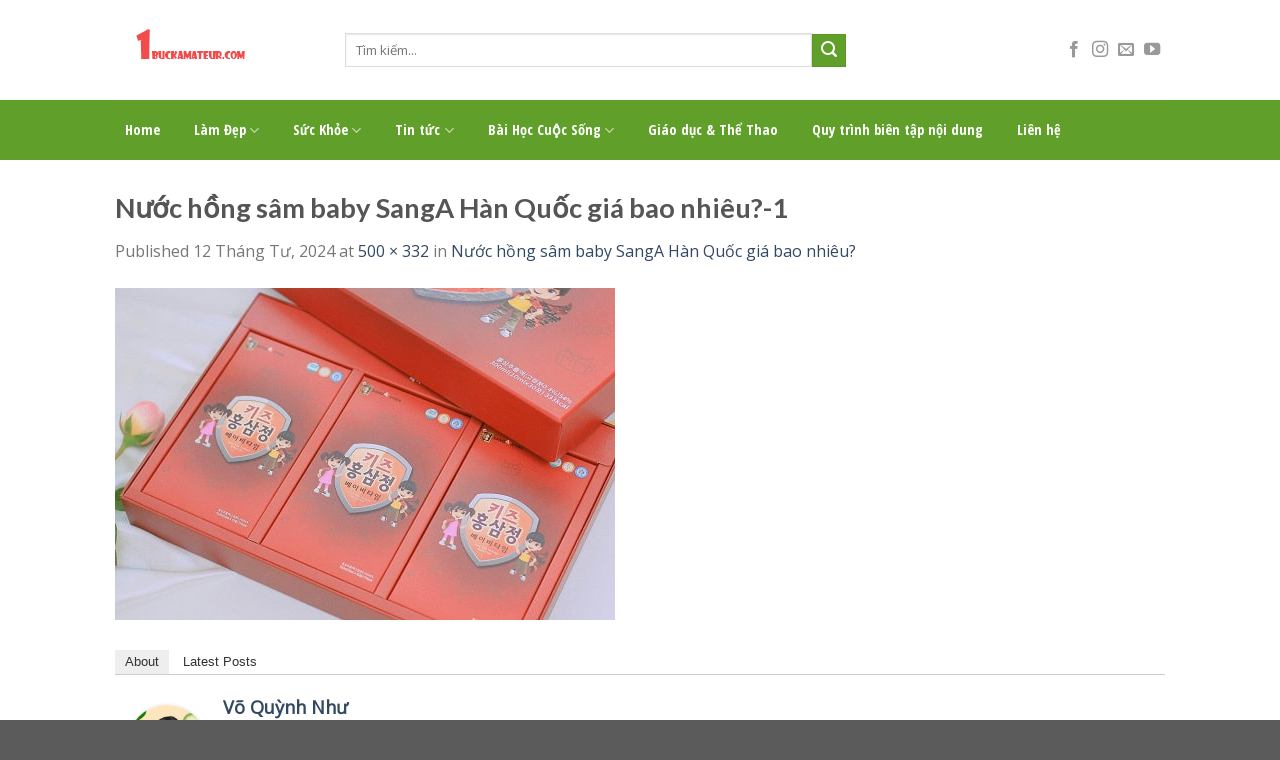

--- FILE ---
content_type: text/html; charset=UTF-8
request_url: https://1buckamateur.com/nuoc-hong-sam-baby-sanga-han-quoc-gia-bao-nhieu/nuoc-hong-sam-baby-sanga-han-quoc-gia-bao-nhieu-1/
body_size: 12965
content:
<!DOCTYPE html>
<!--[if IE 9 ]> <html lang="vi" prefix="og: http://ogp.me/ns#" class="ie9 loading-site no-js"> <![endif]-->
<!--[if IE 8 ]> <html lang="vi" prefix="og: http://ogp.me/ns#" class="ie8 loading-site no-js"> <![endif]-->
<!--[if (gte IE 9)|!(IE)]><!--><html lang="vi" prefix="og: http://ogp.me/ns#" class="loading-site no-js"> <!--<![endif]-->
<head>
	<meta charset="UTF-8" />
	<meta name="viewport" content="width=device-width, initial-scale=1.0, maximum-scale=1.0, user-scalable=no" />

	<link rel="profile" href="https://gmpg.org/xfn/11" />
	<link rel="pingback" href="" />

	<script>(function(html){html.className = html.className.replace(/\bno-js\b/,'js')})(document.documentElement);</script>
<title>Nước hồng sâm baby SangA Hàn Quốc giá bao nhiêu?-1 - 1buckamateur</title>
<meta name='robots' content='max-image-preview:large' />

<!-- This site is optimized with the Yoast SEO plugin v10.0 - https://yoast.com/wordpress/plugins/seo/ -->
<link rel="canonical" href="https://1buckamateur.com/nuoc-hong-sam-baby-sanga-han-quoc-gia-bao-nhieu/nuoc-hong-sam-baby-sanga-han-quoc-gia-bao-nhieu-1/#main" />
<meta property="og:locale" content="vi_VN" />
<meta property="og:type" content="article" />
<meta property="og:title" content="Nước hồng sâm baby SangA Hàn Quốc giá bao nhiêu?-1 - 1buckamateur" />
<meta property="og:url" content="https://1buckamateur.com/nuoc-hong-sam-baby-sanga-han-quoc-gia-bao-nhieu/nuoc-hong-sam-baby-sanga-han-quoc-gia-bao-nhieu-1/#main" />
<meta property="og:site_name" content="1buckamateur" />
<meta property="og:image" content="https://1buckamateur.com/wp-content/uploads/2024/04/nuoc-hong-sam-baby-sanga-han-quoc-gia-bao-nhieu-1.jpg" />
<meta property="og:image:secure_url" content="https://1buckamateur.com/wp-content/uploads/2024/04/nuoc-hong-sam-baby-sanga-han-quoc-gia-bao-nhieu-1.jpg" />
<meta property="og:image:width" content="500" />
<meta property="og:image:height" content="332" />
<meta property="og:image:alt" content="Nước hồng sâm baby SangA Hàn Quốc giá bao nhiêu?-1" />
<meta name="twitter:card" content="summary" />
<meta name="twitter:title" content="Nước hồng sâm baby SangA Hàn Quốc giá bao nhiêu?-1 - 1buckamateur" />
<meta name="twitter:image" content="https://1buckamateur.com/wp-content/uploads/2024/04/nuoc-hong-sam-baby-sanga-han-quoc-gia-bao-nhieu-1.jpg" />
<script type='application/ld+json'>{"@context":"https://schema.org","@type":"Organization","url":"https://1buckamateur.com/","sameAs":[],"@id":"https://1buckamateur.com/#organization","name":"C\u00d4NG TY TNHH MTV DUY H\u00d9NG PHA\u0301T","logo":"https://1buckamateur.com/wp-content/uploads/2019/03/logo.png"}</script>
<!-- / Yoast SEO plugin. -->

<link rel="alternate" type="application/rss+xml" title="Dòng thông tin 1buckamateur &raquo;" href="https://1buckamateur.com/feed/" />
<link rel="alternate" type="application/rss+xml" title="Dòng phản hồi 1buckamateur &raquo;" href="https://1buckamateur.com/comments/feed/" />
<link rel="alternate" type="application/rss+xml" title="1buckamateur &raquo; Nước hồng sâm baby SangA Hàn Quốc giá bao nhiêu?-1 Dòng phản hồi" href="https://1buckamateur.com/nuoc-hong-sam-baby-sanga-han-quoc-gia-bao-nhieu/nuoc-hong-sam-baby-sanga-han-quoc-gia-bao-nhieu-1/#main/feed/" />
<script type="text/javascript">
window._wpemojiSettings = {"baseUrl":"https:\/\/s.w.org\/images\/core\/emoji\/14.0.0\/72x72\/","ext":".png","svgUrl":"https:\/\/s.w.org\/images\/core\/emoji\/14.0.0\/svg\/","svgExt":".svg","source":{"concatemoji":"https:\/\/1buckamateur.com\/wp-includes\/js\/wp-emoji-release.min.js?ver=6.1.9"}};
/*! This file is auto-generated */
!function(e,a,t){var n,r,o,i=a.createElement("canvas"),p=i.getContext&&i.getContext("2d");function s(e,t){var a=String.fromCharCode,e=(p.clearRect(0,0,i.width,i.height),p.fillText(a.apply(this,e),0,0),i.toDataURL());return p.clearRect(0,0,i.width,i.height),p.fillText(a.apply(this,t),0,0),e===i.toDataURL()}function c(e){var t=a.createElement("script");t.src=e,t.defer=t.type="text/javascript",a.getElementsByTagName("head")[0].appendChild(t)}for(o=Array("flag","emoji"),t.supports={everything:!0,everythingExceptFlag:!0},r=0;r<o.length;r++)t.supports[o[r]]=function(e){if(p&&p.fillText)switch(p.textBaseline="top",p.font="600 32px Arial",e){case"flag":return s([127987,65039,8205,9895,65039],[127987,65039,8203,9895,65039])?!1:!s([55356,56826,55356,56819],[55356,56826,8203,55356,56819])&&!s([55356,57332,56128,56423,56128,56418,56128,56421,56128,56430,56128,56423,56128,56447],[55356,57332,8203,56128,56423,8203,56128,56418,8203,56128,56421,8203,56128,56430,8203,56128,56423,8203,56128,56447]);case"emoji":return!s([129777,127995,8205,129778,127999],[129777,127995,8203,129778,127999])}return!1}(o[r]),t.supports.everything=t.supports.everything&&t.supports[o[r]],"flag"!==o[r]&&(t.supports.everythingExceptFlag=t.supports.everythingExceptFlag&&t.supports[o[r]]);t.supports.everythingExceptFlag=t.supports.everythingExceptFlag&&!t.supports.flag,t.DOMReady=!1,t.readyCallback=function(){t.DOMReady=!0},t.supports.everything||(n=function(){t.readyCallback()},a.addEventListener?(a.addEventListener("DOMContentLoaded",n,!1),e.addEventListener("load",n,!1)):(e.attachEvent("onload",n),a.attachEvent("onreadystatechange",function(){"complete"===a.readyState&&t.readyCallback()})),(e=t.source||{}).concatemoji?c(e.concatemoji):e.wpemoji&&e.twemoji&&(c(e.twemoji),c(e.wpemoji)))}(window,document,window._wpemojiSettings);
</script>
<style type="text/css">
img.wp-smiley,
img.emoji {
	display: inline !important;
	border: none !important;
	box-shadow: none !important;
	height: 1em !important;
	width: 1em !important;
	margin: 0 0.07em !important;
	vertical-align: -0.1em !important;
	background: none !important;
	padding: 0 !important;
}
</style>
	<link rel='stylesheet' id='wp-block-library-css' href='https://1buckamateur.com/wp-includes/css/dist/block-library/style.min.css?ver=6.1.9' type='text/css' media='all' />
<link rel='stylesheet' id='classic-theme-styles-css' href='https://1buckamateur.com/wp-includes/css/classic-themes.min.css?ver=1' type='text/css' media='all' />
<style id='global-styles-inline-css' type='text/css'>
body{--wp--preset--color--black: #000000;--wp--preset--color--cyan-bluish-gray: #abb8c3;--wp--preset--color--white: #ffffff;--wp--preset--color--pale-pink: #f78da7;--wp--preset--color--vivid-red: #cf2e2e;--wp--preset--color--luminous-vivid-orange: #ff6900;--wp--preset--color--luminous-vivid-amber: #fcb900;--wp--preset--color--light-green-cyan: #7bdcb5;--wp--preset--color--vivid-green-cyan: #00d084;--wp--preset--color--pale-cyan-blue: #8ed1fc;--wp--preset--color--vivid-cyan-blue: #0693e3;--wp--preset--color--vivid-purple: #9b51e0;--wp--preset--gradient--vivid-cyan-blue-to-vivid-purple: linear-gradient(135deg,rgba(6,147,227,1) 0%,rgb(155,81,224) 100%);--wp--preset--gradient--light-green-cyan-to-vivid-green-cyan: linear-gradient(135deg,rgb(122,220,180) 0%,rgb(0,208,130) 100%);--wp--preset--gradient--luminous-vivid-amber-to-luminous-vivid-orange: linear-gradient(135deg,rgba(252,185,0,1) 0%,rgba(255,105,0,1) 100%);--wp--preset--gradient--luminous-vivid-orange-to-vivid-red: linear-gradient(135deg,rgba(255,105,0,1) 0%,rgb(207,46,46) 100%);--wp--preset--gradient--very-light-gray-to-cyan-bluish-gray: linear-gradient(135deg,rgb(238,238,238) 0%,rgb(169,184,195) 100%);--wp--preset--gradient--cool-to-warm-spectrum: linear-gradient(135deg,rgb(74,234,220) 0%,rgb(151,120,209) 20%,rgb(207,42,186) 40%,rgb(238,44,130) 60%,rgb(251,105,98) 80%,rgb(254,248,76) 100%);--wp--preset--gradient--blush-light-purple: linear-gradient(135deg,rgb(255,206,236) 0%,rgb(152,150,240) 100%);--wp--preset--gradient--blush-bordeaux: linear-gradient(135deg,rgb(254,205,165) 0%,rgb(254,45,45) 50%,rgb(107,0,62) 100%);--wp--preset--gradient--luminous-dusk: linear-gradient(135deg,rgb(255,203,112) 0%,rgb(199,81,192) 50%,rgb(65,88,208) 100%);--wp--preset--gradient--pale-ocean: linear-gradient(135deg,rgb(255,245,203) 0%,rgb(182,227,212) 50%,rgb(51,167,181) 100%);--wp--preset--gradient--electric-grass: linear-gradient(135deg,rgb(202,248,128) 0%,rgb(113,206,126) 100%);--wp--preset--gradient--midnight: linear-gradient(135deg,rgb(2,3,129) 0%,rgb(40,116,252) 100%);--wp--preset--duotone--dark-grayscale: url('#wp-duotone-dark-grayscale');--wp--preset--duotone--grayscale: url('#wp-duotone-grayscale');--wp--preset--duotone--purple-yellow: url('#wp-duotone-purple-yellow');--wp--preset--duotone--blue-red: url('#wp-duotone-blue-red');--wp--preset--duotone--midnight: url('#wp-duotone-midnight');--wp--preset--duotone--magenta-yellow: url('#wp-duotone-magenta-yellow');--wp--preset--duotone--purple-green: url('#wp-duotone-purple-green');--wp--preset--duotone--blue-orange: url('#wp-duotone-blue-orange');--wp--preset--font-size--small: 13px;--wp--preset--font-size--medium: 20px;--wp--preset--font-size--large: 36px;--wp--preset--font-size--x-large: 42px;--wp--preset--spacing--20: 0.44rem;--wp--preset--spacing--30: 0.67rem;--wp--preset--spacing--40: 1rem;--wp--preset--spacing--50: 1.5rem;--wp--preset--spacing--60: 2.25rem;--wp--preset--spacing--70: 3.38rem;--wp--preset--spacing--80: 5.06rem;}:where(.is-layout-flex){gap: 0.5em;}body .is-layout-flow > .alignleft{float: left;margin-inline-start: 0;margin-inline-end: 2em;}body .is-layout-flow > .alignright{float: right;margin-inline-start: 2em;margin-inline-end: 0;}body .is-layout-flow > .aligncenter{margin-left: auto !important;margin-right: auto !important;}body .is-layout-constrained > .alignleft{float: left;margin-inline-start: 0;margin-inline-end: 2em;}body .is-layout-constrained > .alignright{float: right;margin-inline-start: 2em;margin-inline-end: 0;}body .is-layout-constrained > .aligncenter{margin-left: auto !important;margin-right: auto !important;}body .is-layout-constrained > :where(:not(.alignleft):not(.alignright):not(.alignfull)){max-width: var(--wp--style--global--content-size);margin-left: auto !important;margin-right: auto !important;}body .is-layout-constrained > .alignwide{max-width: var(--wp--style--global--wide-size);}body .is-layout-flex{display: flex;}body .is-layout-flex{flex-wrap: wrap;align-items: center;}body .is-layout-flex > *{margin: 0;}:where(.wp-block-columns.is-layout-flex){gap: 2em;}.has-black-color{color: var(--wp--preset--color--black) !important;}.has-cyan-bluish-gray-color{color: var(--wp--preset--color--cyan-bluish-gray) !important;}.has-white-color{color: var(--wp--preset--color--white) !important;}.has-pale-pink-color{color: var(--wp--preset--color--pale-pink) !important;}.has-vivid-red-color{color: var(--wp--preset--color--vivid-red) !important;}.has-luminous-vivid-orange-color{color: var(--wp--preset--color--luminous-vivid-orange) !important;}.has-luminous-vivid-amber-color{color: var(--wp--preset--color--luminous-vivid-amber) !important;}.has-light-green-cyan-color{color: var(--wp--preset--color--light-green-cyan) !important;}.has-vivid-green-cyan-color{color: var(--wp--preset--color--vivid-green-cyan) !important;}.has-pale-cyan-blue-color{color: var(--wp--preset--color--pale-cyan-blue) !important;}.has-vivid-cyan-blue-color{color: var(--wp--preset--color--vivid-cyan-blue) !important;}.has-vivid-purple-color{color: var(--wp--preset--color--vivid-purple) !important;}.has-black-background-color{background-color: var(--wp--preset--color--black) !important;}.has-cyan-bluish-gray-background-color{background-color: var(--wp--preset--color--cyan-bluish-gray) !important;}.has-white-background-color{background-color: var(--wp--preset--color--white) !important;}.has-pale-pink-background-color{background-color: var(--wp--preset--color--pale-pink) !important;}.has-vivid-red-background-color{background-color: var(--wp--preset--color--vivid-red) !important;}.has-luminous-vivid-orange-background-color{background-color: var(--wp--preset--color--luminous-vivid-orange) !important;}.has-luminous-vivid-amber-background-color{background-color: var(--wp--preset--color--luminous-vivid-amber) !important;}.has-light-green-cyan-background-color{background-color: var(--wp--preset--color--light-green-cyan) !important;}.has-vivid-green-cyan-background-color{background-color: var(--wp--preset--color--vivid-green-cyan) !important;}.has-pale-cyan-blue-background-color{background-color: var(--wp--preset--color--pale-cyan-blue) !important;}.has-vivid-cyan-blue-background-color{background-color: var(--wp--preset--color--vivid-cyan-blue) !important;}.has-vivid-purple-background-color{background-color: var(--wp--preset--color--vivid-purple) !important;}.has-black-border-color{border-color: var(--wp--preset--color--black) !important;}.has-cyan-bluish-gray-border-color{border-color: var(--wp--preset--color--cyan-bluish-gray) !important;}.has-white-border-color{border-color: var(--wp--preset--color--white) !important;}.has-pale-pink-border-color{border-color: var(--wp--preset--color--pale-pink) !important;}.has-vivid-red-border-color{border-color: var(--wp--preset--color--vivid-red) !important;}.has-luminous-vivid-orange-border-color{border-color: var(--wp--preset--color--luminous-vivid-orange) !important;}.has-luminous-vivid-amber-border-color{border-color: var(--wp--preset--color--luminous-vivid-amber) !important;}.has-light-green-cyan-border-color{border-color: var(--wp--preset--color--light-green-cyan) !important;}.has-vivid-green-cyan-border-color{border-color: var(--wp--preset--color--vivid-green-cyan) !important;}.has-pale-cyan-blue-border-color{border-color: var(--wp--preset--color--pale-cyan-blue) !important;}.has-vivid-cyan-blue-border-color{border-color: var(--wp--preset--color--vivid-cyan-blue) !important;}.has-vivid-purple-border-color{border-color: var(--wp--preset--color--vivid-purple) !important;}.has-vivid-cyan-blue-to-vivid-purple-gradient-background{background: var(--wp--preset--gradient--vivid-cyan-blue-to-vivid-purple) !important;}.has-light-green-cyan-to-vivid-green-cyan-gradient-background{background: var(--wp--preset--gradient--light-green-cyan-to-vivid-green-cyan) !important;}.has-luminous-vivid-amber-to-luminous-vivid-orange-gradient-background{background: var(--wp--preset--gradient--luminous-vivid-amber-to-luminous-vivid-orange) !important;}.has-luminous-vivid-orange-to-vivid-red-gradient-background{background: var(--wp--preset--gradient--luminous-vivid-orange-to-vivid-red) !important;}.has-very-light-gray-to-cyan-bluish-gray-gradient-background{background: var(--wp--preset--gradient--very-light-gray-to-cyan-bluish-gray) !important;}.has-cool-to-warm-spectrum-gradient-background{background: var(--wp--preset--gradient--cool-to-warm-spectrum) !important;}.has-blush-light-purple-gradient-background{background: var(--wp--preset--gradient--blush-light-purple) !important;}.has-blush-bordeaux-gradient-background{background: var(--wp--preset--gradient--blush-bordeaux) !important;}.has-luminous-dusk-gradient-background{background: var(--wp--preset--gradient--luminous-dusk) !important;}.has-pale-ocean-gradient-background{background: var(--wp--preset--gradient--pale-ocean) !important;}.has-electric-grass-gradient-background{background: var(--wp--preset--gradient--electric-grass) !important;}.has-midnight-gradient-background{background: var(--wp--preset--gradient--midnight) !important;}.has-small-font-size{font-size: var(--wp--preset--font-size--small) !important;}.has-medium-font-size{font-size: var(--wp--preset--font-size--medium) !important;}.has-large-font-size{font-size: var(--wp--preset--font-size--large) !important;}.has-x-large-font-size{font-size: var(--wp--preset--font-size--x-large) !important;}
.wp-block-navigation a:where(:not(.wp-element-button)){color: inherit;}
:where(.wp-block-columns.is-layout-flex){gap: 2em;}
.wp-block-pullquote{font-size: 1.5em;line-height: 1.6;}
</style>
<link rel='stylesheet' id='custom-flatsome-css' href='https://1buckamateur.com/wp-content/themes/flatsome-child/assets/css/custom-flatsome.css?ver=6.1.9' type='text/css' media='all' />
<link rel='stylesheet' id='demo-css' href='https://1buckamateur.com/wp-content/themes/flatsome-child/assets/css/demo.css?ver=6.1.9' type='text/css' media='all' />
<link rel='stylesheet' id='flatsome-icons-css' href='https://1buckamateur.com/wp-content/themes/flatsome/assets/css/fl-icons.css?ver=3.3' type='text/css' media='all' />
<link rel='stylesheet' id='flatsome-main-css' href='https://1buckamateur.com/wp-content/themes/flatsome/assets/css/flatsome.css?ver=3.8.1' type='text/css' media='all' />
<link rel='stylesheet' id='flatsome-style-css' href='https://1buckamateur.com/wp-content/themes/flatsome-child/style.css?ver=3.0' type='text/css' media='all' />
<script type='text/javascript' src='https://1buckamateur.com/wp-includes/js/jquery/jquery.min.js?ver=3.6.1' id='jquery-core-js'></script>
<script type='text/javascript' src='https://1buckamateur.com/wp-includes/js/jquery/jquery-migrate.min.js?ver=3.3.2' id='jquery-migrate-js'></script>
<link rel="https://api.w.org/" href="https://1buckamateur.com/wp-json/" /><link rel="alternate" type="application/json" href="https://1buckamateur.com/wp-json/wp/v2/media/5957" /><meta name="generator" content="WordPress 6.1.9" />
<link rel='shortlink' href='https://1buckamateur.com/?p=5957' />
<link rel="alternate" type="application/json+oembed" href="https://1buckamateur.com/wp-json/oembed/1.0/embed?url=https%3A%2F%2F1buckamateur.com%2Fnuoc-hong-sam-baby-sanga-han-quoc-gia-bao-nhieu%2Fnuoc-hong-sam-baby-sanga-han-quoc-gia-bao-nhieu-1%2F%23main" />
<link rel="alternate" type="text/xml+oembed" href="https://1buckamateur.com/wp-json/oembed/1.0/embed?url=https%3A%2F%2F1buckamateur.com%2Fnuoc-hong-sam-baby-sanga-han-quoc-gia-bao-nhieu%2Fnuoc-hong-sam-baby-sanga-han-quoc-gia-bao-nhieu-1%2F%23main&#038;format=xml" />

<!-- StarBox - the Author Box for Humans 3.5.2, visit: https://wordpress.org/plugins/starbox/ -->
<!-- /StarBox - the Author Box for Humans -->

<link rel='stylesheet' id='a9aa7c53f2-css' href='https://1buckamateur.com/wp-content/plugins/starbox/themes/business/css/frontend.min.css?ver=3.5.2' type='text/css' media='all' />
<script type='text/javascript' src='https://1buckamateur.com/wp-content/plugins/starbox/themes/business/js/frontend.min.js?ver=3.5.2' id='2e8d91cbad-js'></script>
<link rel='stylesheet' id='827155b488-css' href='https://1buckamateur.com/wp-content/plugins/starbox/themes/admin/css/hidedefault.min.css?ver=3.5.2' type='text/css' media='all' />
<style>.bg{opacity: 0; transition: opacity 1s; -webkit-transition: opacity 1s;} .bg-loaded{opacity: 1;}</style><!--[if IE]><link rel="stylesheet" type="text/css" href="https://1buckamateur.com/wp-content/themes/flatsome/assets/css/ie-fallback.css"><script src="//cdnjs.cloudflare.com/ajax/libs/html5shiv/3.6.1/html5shiv.js"></script><script>var head = document.getElementsByTagName('head')[0],style = document.createElement('style');style.type = 'text/css';style.styleSheet.cssText = ':before,:after{content:none !important';head.appendChild(style);setTimeout(function(){head.removeChild(style);}, 0);</script><script src="https://1buckamateur.com/wp-content/themes/flatsome/assets/libs/ie-flexibility.js"></script><![endif]-->    <script type="text/javascript">
    WebFontConfig = {
      google: { families: [ "Lato:regular,700","Open+Sans:regular,regular","Open+Sans+Condensed:regular,700","Dancing+Script:regular,400", ] }
    };
    (function() {
      var wf = document.createElement('script');
      wf.src = 'https://ajax.googleapis.com/ajax/libs/webfont/1/webfont.js';
      wf.type = 'text/javascript';
      wf.async = 'true';
      var s = document.getElementsByTagName('script')[0];
      s.parentNode.insertBefore(wf, s);
    })(); </script>
  <!-- Global site tag (gtag.js) - Google Analytics -->
<script async src="https://www.googletagmanager.com/gtag/js?id=UA-136251025-1"></script>
<script>
  window.dataLayer = window.dataLayer || [];
  function gtag(){dataLayer.push(arguments);}
  gtag('js', new Date());

  gtag('config', 'UA-136251025-1');
</script>
<link rel="icon" href="https://1buckamateur.com/wp-content/uploads/2022/06/Untitled-1-150x61.png" sizes="32x32" />
<link rel="icon" href="https://1buckamateur.com/wp-content/uploads/2022/06/Untitled-1.png" sizes="192x192" />
<link rel="apple-touch-icon" href="https://1buckamateur.com/wp-content/uploads/2022/06/Untitled-1.png" />
<meta name="msapplication-TileImage" content="https://1buckamateur.com/wp-content/uploads/2022/06/Untitled-1.png" />
<style id="custom-css" type="text/css">:root {--primary-color: #93c82a;}.header-main{height: 100px}#logo img{max-height: 100px}#logo{width:200px;}.header-bottom{min-height: 40px}.header-top{min-height: 30px}.has-transparent + .page-title:first-of-type,.has-transparent + #main > .page-title,.has-transparent + #main > div > .page-title,.has-transparent + #main .page-header-wrapper:first-of-type .page-title{padding-top: 150px;}.header.show-on-scroll,.stuck .header-main{height:50px!important}.stuck #logo img{max-height: 50px!important}.search-form{ width: 70%;}.header-bottom {background-color: #619f2b}.stuck .header-main .nav > li > a{line-height: 40px }.header-bottom-nav > li > a{line-height: 40px }@media (max-width: 549px) {.header-main{height: 70px}#logo img{max-height: 70px}}.nav-dropdown{font-size:100%}/* Color */.accordion-title.active, .has-icon-bg .icon .icon-inner,.logo a, .primary.is-underline, .primary.is-link, .badge-outline .badge-inner, .nav-outline > li.active> a,.nav-outline >li.active > a, .cart-icon strong,[data-color='primary'], .is-outline.primary{color: #93c82a;}/* Color !important */[data-text-color="primary"]{color: #93c82a!important;}/* Background Color */[data-text-bg="primary"]{background-color: #93c82a;}/* Background */.scroll-to-bullets a,.featured-title, .label-new.menu-item > a:after, .nav-pagination > li > .current,.nav-pagination > li > span:hover,.nav-pagination > li > a:hover,.has-hover:hover .badge-outline .badge-inner,button[type="submit"], .button.wc-forward:not(.checkout):not(.checkout-button), .button.submit-button, .button.primary:not(.is-outline),.featured-table .title,.is-outline:hover, .has-icon:hover .icon-label,.nav-dropdown-bold .nav-column li > a:hover, .nav-dropdown.nav-dropdown-bold > li > a:hover, .nav-dropdown-bold.dark .nav-column li > a:hover, .nav-dropdown.nav-dropdown-bold.dark > li > a:hover, .is-outline:hover, .tagcloud a:hover,.grid-tools a, input[type='submit']:not(.is-form), .box-badge:hover .box-text, input.button.alt,.nav-box > li > a:hover,.nav-box > li.active > a,.nav-pills > li.active > a ,.current-dropdown .cart-icon strong, .cart-icon:hover strong, .nav-line-bottom > li > a:before, .nav-line-grow > li > a:before, .nav-line > li > a:before,.banner, .header-top, .slider-nav-circle .flickity-prev-next-button:hover svg, .slider-nav-circle .flickity-prev-next-button:hover .arrow, .primary.is-outline:hover, .button.primary:not(.is-outline), input[type='submit'].primary, input[type='submit'].primary, input[type='reset'].button, input[type='button'].primary, .badge-inner{background-color: #93c82a;}/* Border */.nav-vertical.nav-tabs > li.active > a,.scroll-to-bullets a.active,.nav-pagination > li > .current,.nav-pagination > li > span:hover,.nav-pagination > li > a:hover,.has-hover:hover .badge-outline .badge-inner,.accordion-title.active,.featured-table,.is-outline:hover, .tagcloud a:hover,blockquote, .has-border, .cart-icon strong:after,.cart-icon strong,.blockUI:before, .processing:before,.loading-spin, .slider-nav-circle .flickity-prev-next-button:hover svg, .slider-nav-circle .flickity-prev-next-button:hover .arrow, .primary.is-outline:hover{border-color: #93c82a}.nav-tabs > li.active > a{border-top-color: #93c82a}.widget_shopping_cart_content .blockUI.blockOverlay:before { border-left-color: #93c82a }.woocommerce-checkout-review-order .blockUI.blockOverlay:before { border-left-color: #93c82a }/* Fill */.slider .flickity-prev-next-button:hover svg,.slider .flickity-prev-next-button:hover .arrow{fill: #93c82a;}/* Background Color */[data-icon-label]:after, .secondary.is-underline:hover,.secondary.is-outline:hover,.icon-label,.button.secondary:not(.is-outline),.button.alt:not(.is-outline), .badge-inner.on-sale, .button.checkout, .single_add_to_cart_button{ background-color:#619f2b; }[data-text-bg="secondary"]{background-color: #619f2b;}/* Color */.secondary.is-underline,.secondary.is-link, .secondary.is-outline,.stars a.active, .star-rating:before, .woocommerce-page .star-rating:before,.star-rating span:before, .color-secondary{color: #619f2b}/* Color !important */[data-text-color="secondary"]{color: #619f2b!important;}/* Border */.secondary.is-outline:hover{border-color:#619f2b}@media screen and (max-width: 549px){body{font-size: 100%;}}body{font-family:"Open Sans", sans-serif}body{font-weight: 0}.nav > li > a {font-family:"Open Sans Condensed", sans-serif;}.nav > li > a {font-weight: 700;}h1,h2,h3,h4,h5,h6,.heading-font, .off-canvas-center .nav-sidebar.nav-vertical > li > a{font-family: "Lato", sans-serif;}h1,h2,h3,h4,h5,h6,.heading-font,.banner h1,.banner h2{font-weight: 700;}.alt-font{font-family: "Dancing Script", sans-serif;}.alt-font{font-weight: 400!important;}.header:not(.transparent) .header-bottom-nav.nav > li > a{color: #ffffff;}.header:not(.transparent) .header-bottom-nav.nav > li > a:hover,.header:not(.transparent) .header-bottom-nav.nav > li.active > a,.header:not(.transparent) .header-bottom-nav.nav > li.current > a,.header:not(.transparent) .header-bottom-nav.nav > li > a.active,.header:not(.transparent) .header-bottom-nav.nav > li > a.current{color: #000000;}.header-bottom-nav.nav-line-bottom > li > a:before,.header-bottom-nav.nav-line-grow > li > a:before,.header-bottom-nav.nav-line > li > a:before,.header-bottom-nav.nav-box > li > a:hover,.header-bottom-nav.nav-box > li.active > a,.header-bottom-nav.nav-pills > li > a:hover,.header-bottom-nav.nav-pills > li.active > a{color:#FFF!important;background-color: #000000;}.label-new.menu-item > a:after{content:"New";}.label-hot.menu-item > a:after{content:"Hot";}.label-sale.menu-item > a:after{content:"Sale";}.label-popular.menu-item > a:after{content:"Popular";}</style>		<style type="text/css" id="wp-custom-css">
			.header-nav.nav > li > a{
	padding-left: 10px;
	padding-right: 10px;
}		</style>
			<!-- Google tag (gtag.js) -->
<script async src="https://www.googletagmanager.com/gtag/js?id=G-9LV2LM94CN"></script>
<script>
  window.dataLayer = window.dataLayer || [];
  function gtag(){dataLayer.push(arguments);}
  gtag('js', new Date());

  gtag('config', 'G-9LV2LM94CN');
</script>
</head>

<body data-rsssl=1 class="attachment attachment-template-default single single-attachment postid-5957 attachmentid-5957 attachment-jpeg full-width lightbox nav-dropdown-has-arrow">


<a class="skip-link screen-reader-text" href="#main">Skip to content</a>

<div id="wrapper">


<header id="header" class="header has-sticky sticky-jump">
   <div class="header-wrapper">
	<div id="masthead" class="header-main hide-for-sticky">
      <div class="header-inner flex-row container logo-left medium-logo-center" role="navigation">

          <!-- Logo -->
          <div id="logo" class="flex-col logo">
            <!-- Header logo -->
<a href="https://1buckamateur.com/" title="1buckamateur - Thông tin làm đẹp của người phụ nữ Việt" rel="home">
    <img width="200" height="100" src="https://1buckamateur.com/wp-content/uploads/2022/06/Untitled-1.png" class="header_logo header-logo" alt="1buckamateur"/><img  width="200" height="100" src="https://1buckamateur.com/wp-content/uploads/2022/06/Untitled-1.png" class="header-logo-dark" alt="1buckamateur"/></a>
          </div>

          <!-- Mobile Left Elements -->
          <div class="flex-col show-for-medium flex-left">
            <ul class="mobile-nav nav nav-left ">
              <li class="nav-icon has-icon">
  		<a href="#" data-open="#main-menu" data-pos="left" data-bg="main-menu-overlay" data-color="" class="is-small" aria-controls="main-menu" aria-expanded="false">
		
		  <i class="icon-menu" ></i>
		  		</a>
	</li>            </ul>
          </div>

          <!-- Left Elements -->
          <div class="flex-col hide-for-medium flex-left
            flex-grow">
            <ul class="header-nav header-nav-main nav nav-left  nav-uppercase" >
              <li class="header-search-form search-form html relative has-icon">
	<div class="header-search-form-wrapper">
		<div class="searchform-wrapper ux-search-box relative is-normal"><form method="get" class="searchform" action="https://1buckamateur.com/" role="search">
		<div class="flex-row relative">
			<div class="flex-col flex-grow">
	   	   <input type="search" class="search-field mb-0" name="s" value="" id="s" placeholder="Tìm kiếm..." />
			</div><!-- .flex-col -->
			<div class="flex-col">
				<button type="submit" class="ux-search-submit submit-button secondary button icon mb-0">
					<i class="icon-search" ></i>				</button>
			</div><!-- .flex-col -->
		</div><!-- .flex-row -->
    <div class="live-search-results text-left z-top"></div>
</form>
</div>	</div>
</li>            </ul>
          </div>

          <!-- Right Elements -->
          <div class="flex-col hide-for-medium flex-right">
            <ul class="header-nav header-nav-main nav nav-right  nav-uppercase">
              <li class="html header-social-icons ml-0">
	<div class="social-icons follow-icons" ><a href="#" target="_blank" data-label="Facebook"  rel="noopener noreferrer nofollow" class="icon plain facebook tooltip" title="Follow on Facebook"><i class="icon-facebook" ></i></a><a href="#" target="_blank" rel="noopener noreferrer nofollow" data-label="Instagram" class="icon plain  instagram tooltip" title="Follow on Instagram"><i class="icon-instagram" ></i></a><a href="mailto:your@email" data-label="E-mail"  rel="nofollow" class="icon plain  email tooltip" title="Send us an email"><i class="icon-envelop" ></i></a><a href="#" target="_blank" rel="noopener noreferrer nofollow" data-label="YouTube" class="icon plain  youtube tooltip" title="Follow on YouTube"><i class="icon-youtube" ></i></a></div></li>            </ul>
          </div>

          <!-- Mobile Right Elements -->
          <div class="flex-col show-for-medium flex-right">
            <ul class="mobile-nav nav nav-right ">
              <li class="header-search header-search-dropdown has-icon has-dropdown menu-item-has-children">
		<a href="#" class="is-small"><i class="icon-search" ></i></a>
		<ul class="nav-dropdown nav-dropdown-default">
	 	<li class="header-search-form search-form html relative has-icon">
	<div class="header-search-form-wrapper">
		<div class="searchform-wrapper ux-search-box relative is-normal"><form method="get" class="searchform" action="https://1buckamateur.com/" role="search">
		<div class="flex-row relative">
			<div class="flex-col flex-grow">
	   	   <input type="search" class="search-field mb-0" name="s" value="" id="s" placeholder="Tìm kiếm..." />
			</div><!-- .flex-col -->
			<div class="flex-col">
				<button type="submit" class="ux-search-submit submit-button secondary button icon mb-0">
					<i class="icon-search" ></i>				</button>
			</div><!-- .flex-col -->
		</div><!-- .flex-row -->
    <div class="live-search-results text-left z-top"></div>
</form>
</div>	</div>
</li>	</ul><!-- .nav-dropdown -->
</li>
            </ul>
          </div>

      </div><!-- .header-inner -->
     
            <!-- Header divider -->
      <div class="container"><div class="top-divider full-width"></div></div>
      </div><!-- .header-main --><div id="wide-nav" class="header-bottom wide-nav hide-for-medium">
    <div class="flex-row container">

                        <div class="flex-col hide-for-medium flex-left">
                <ul class="nav header-nav header-bottom-nav nav-left  nav-line-grow nav-size-medium">
                    <li id="menu-item-2040" class="menu-item menu-item-type-custom menu-item-object-custom menu-item-home  menu-item-2040"><a href="https://1buckamateur.com/" class="nav-top-link">Home</a></li>
<li id="menu-item-973" class="menu-item menu-item-type-taxonomy menu-item-object-category menu-item-has-children  menu-item-973 has-dropdown"><a href="https://1buckamateur.com/category/lam-dep/" class="nav-top-link">Làm Đẹp<i class="icon-angle-down" ></i></a>
<ul class='nav-dropdown nav-dropdown-default'>
	<li id="menu-item-974" class="menu-item menu-item-type-taxonomy menu-item-object-category  menu-item-974"><a href="https://1buckamateur.com/category/suc-khoe/giam-can/">Giảm cân</a></li>
	<li id="menu-item-975" class="menu-item menu-item-type-taxonomy menu-item-object-category  menu-item-975"><a href="https://1buckamateur.com/category/lam-dep/bi-quyet-lam-dep/">bí quyết làm đẹp</a></li>
	<li id="menu-item-2281" class="menu-item menu-item-type-taxonomy menu-item-object-category  menu-item-2281"><a href="https://1buckamateur.com/category/lam-dep/collagen/">Collagen</a></li>
	<li id="menu-item-2282" class="menu-item menu-item-type-taxonomy menu-item-object-category  menu-item-2282"><a href="https://1buckamateur.com/category/lam-dep/collagen-ex/">collagen ex</a></li>
	<li id="menu-item-2283" class="menu-item menu-item-type-taxonomy menu-item-object-category  menu-item-2283"><a href="https://1buckamateur.com/category/lam-dep/my-pham/">Mỹ Phẩm</a></li>
</ul>
</li>
<li id="menu-item-971" class="menu-item menu-item-type-taxonomy menu-item-object-category menu-item-has-children  menu-item-971 has-dropdown"><a href="https://1buckamateur.com/category/suc-khoe/" class="nav-top-link">Sức Khỏe<i class="icon-angle-down" ></i></a>
<ul class='nav-dropdown nav-dropdown-default'>
	<li id="menu-item-3309" class="menu-item menu-item-type-taxonomy menu-item-object-category  menu-item-3309"><a href="https://1buckamateur.com/category/suc-khoe/phu-nu/">Phụ nữ</a></li>
	<li id="menu-item-2285" class="menu-item menu-item-type-taxonomy menu-item-object-category  menu-item-2285"><a href="https://1buckamateur.com/category/suc-khoe/cham-soc-toc/">Chăm sóc tóc</a></li>
	<li id="menu-item-2286" class="menu-item menu-item-type-taxonomy menu-item-object-category  menu-item-2286"><a href="https://1buckamateur.com/category/suc-khoe/gia-dinh/">Gia Đình</a></li>
	<li id="menu-item-2284" class="menu-item menu-item-type-taxonomy menu-item-object-category  menu-item-2284"><a href="https://1buckamateur.com/category/suc-khoe/cham-soc-mat/">Chăm sóc mắt</a></li>
	<li id="menu-item-2287" class="menu-item menu-item-type-taxonomy menu-item-object-category  menu-item-2287"><a href="https://1buckamateur.com/category/suc-khoe/giam-can/">Giảm cân</a></li>
	<li id="menu-item-2288" class="menu-item menu-item-type-taxonomy menu-item-object-category  menu-item-2288"><a href="https://1buckamateur.com/category/suc-khoe/gioi-tinh/">Giới Tính</a></li>
	<li id="menu-item-2289" class="menu-item menu-item-type-taxonomy menu-item-object-category  menu-item-2289"><a href="https://1buckamateur.com/category/suc-khoe/hat-chia-oganic/">hạt chia oganic</a></li>
	<li id="menu-item-2290" class="menu-item menu-item-type-taxonomy menu-item-object-category  menu-item-2290"><a href="https://1buckamateur.com/category/suc-khoe/hat-giong-tam-hon/">Hạt Giống Tâm Hồn</a></li>
	<li id="menu-item-2291" class="menu-item menu-item-type-taxonomy menu-item-object-category  menu-item-2291"><a href="https://1buckamateur.com/category/suc-khoe/hoat-dong-cua-eureka/">Hoạt Động Của Eureka</a></li>
	<li id="menu-item-2292" class="menu-item menu-item-type-taxonomy menu-item-object-category  menu-item-2292"><a href="https://1buckamateur.com/category/suc-khoe/nhau-thai-cuu-maxi/">Nhau Thai Cừu Maxi</a></li>
	<li id="menu-item-2293" class="menu-item menu-item-type-taxonomy menu-item-object-category  menu-item-2293"><a href="https://1buckamateur.com/category/suc-khoe/nieng-rang/">Niềng răng</a></li>
	<li id="menu-item-2294" class="menu-item menu-item-type-taxonomy menu-item-object-category  menu-item-2294"><a href="https://1buckamateur.com/category/suc-khoe/rang-mieng/">Răng miệng</a></li>
	<li id="menu-item-2296" class="menu-item menu-item-type-taxonomy menu-item-object-category  menu-item-2296"><a href="https://1buckamateur.com/category/suc-khoe/thuc-pham-chuc-nang/">Thực Phẩm Chức Năng</a></li>
	<li id="menu-item-2295" class="menu-item menu-item-type-taxonomy menu-item-object-category  menu-item-2295"><a href="https://1buckamateur.com/category/suc-khoe/tang-cuong-sinh-ly-nam/">Tăng cường sinh lý nam</a></li>
	<li id="menu-item-2297" class="menu-item menu-item-type-taxonomy menu-item-object-category  menu-item-2297"><a href="https://1buckamateur.com/category/suc-khoe/xuong-khop/">Xương khớp</a></li>
	<li id="menu-item-2539" class="menu-item menu-item-type-taxonomy menu-item-object-category  menu-item-2539"><a href="https://1buckamateur.com/category/suc-khoe/cham-soc-gan/">Chăm sóc gan</a></li>
	<li id="menu-item-1401" class="menu-item menu-item-type-custom menu-item-object-custom  menu-item-1401"><a href="https://www.hangngoainhap.com.vn/" target="_blank">Hàng ngoại nhập</a></li>
</ul>
</li>
<li id="menu-item-970" class="menu-item menu-item-type-taxonomy menu-item-object-category menu-item-has-children  menu-item-970 has-dropdown"><a href="https://1buckamateur.com/category/tin-tuc/" class="nav-top-link">Tin tức<i class="icon-angle-down" ></i></a>
<ul class='nav-dropdown nav-dropdown-default'>
	<li id="menu-item-3235" class="menu-item menu-item-type-taxonomy menu-item-object-category  menu-item-3235"><a href="https://1buckamateur.com/category/a%cc%89m-thu%cc%a3c/">Ẩm Thực</a></li>
</ul>
</li>
<li id="menu-item-2278" class="menu-item menu-item-type-taxonomy menu-item-object-category menu-item-has-children  menu-item-2278 has-dropdown"><a href="https://1buckamateur.com/category/goc-tam-su/bai-ho%cc%a3c-cuo%cc%a3c-song/" class="nav-top-link">Bài Học Cuộc Sống<i class="icon-angle-down" ></i></a>
<ul class='nav-dropdown nav-dropdown-default'>
	<li id="menu-item-2279" class="menu-item menu-item-type-taxonomy menu-item-object-category  menu-item-2279"><a href="https://1buckamateur.com/category/goc-tam-su/kien-thuc-cuoc-song/">Kiến Thức Cuộc Sống</a></li>
	<li id="menu-item-2280" class="menu-item menu-item-type-taxonomy menu-item-object-category  menu-item-2280"><a href="https://1buckamateur.com/category/goc-tam-su/nghe-thuat-song/">Nghệ Thuật Sống</a></li>
</ul>
</li>
<li id="menu-item-2504" class="menu-item menu-item-type-taxonomy menu-item-object-category  menu-item-2504"><a href="https://1buckamateur.com/category/giao-duc-the-thao/" class="nav-top-link">Giáo dục &#038; Thể Thao</a></li>
<li id="menu-item-5100" class="menu-item menu-item-type-post_type menu-item-object-page  menu-item-5100"><a href="https://1buckamateur.com/quy-trinh-bien-tap-noi-dung-kiem-duyet-va-xuat-ban/" class="nav-top-link">Quy trình biên tập nội dung</a></li>
<li id="menu-item-5024" class="menu-item menu-item-type-post_type menu-item-object-page  menu-item-5024"><a href="https://1buckamateur.com/lien-he/" class="nav-top-link">Liên hệ</a></li>
                </ul>
            </div><!-- flex-col -->
            
            
                        <div class="flex-col hide-for-medium flex-right flex-grow">
              <ul class="nav header-nav header-bottom-nav nav-right  nav-line-grow nav-size-medium">
                                 </ul>
            </div><!-- flex-col -->
            
            
    </div><!-- .flex-row -->
</div><!-- .header-bottom -->

<div class="header-bg-container fill"><div class="header-bg-image fill"></div><div class="header-bg-color fill"></div></div><!-- .header-bg-container -->   </div><!-- header-wrapper-->
</header>


<main id="main" class="">

	<div id="primary" class="content-area image-attachment page-wrapper">
		<div id="content" class="site-content" role="main">
			<div class="row">
				<div class="large-12 columns">

				
					<article id="post-5957" class="post-5957 attachment type-attachment status-inherit hentry">
						<header class="entry-header">
							<h1 class="entry-title">Nước hồng sâm baby SangA Hàn Quốc giá bao nhiêu?-1</h1>

							<div class="entry-meta">
								Published <span class="entry-date"><time class="entry-date" datetime="2024-04-12T14:16:33+07:00">12 Tháng Tư, 2024</time></span> at <a href="https://1buckamateur.com/wp-content/uploads/2024/04/nuoc-hong-sam-baby-sanga-han-quoc-gia-bao-nhieu-1.jpg" title="Link to full-size image">500 &times; 332</a> in <a href="https://1buckamateur.com/nuoc-hong-sam-baby-sanga-han-quoc-gia-bao-nhieu/" title="Return to Nước hồng sâm baby SangA Hàn Quốc giá bao nhiêu?" rel="gallery">Nước hồng sâm baby SangA Hàn Quốc giá bao nhiêu?</a>															</div><!-- .entry-meta -->
						</header><!-- .entry-header -->

						<div class="entry-content">

							<div class="entry-attachment">
								<div class="attachment">
									
									<a href="https://1buckamateur.com/nuoc-hong-sam-baby-sanga-han-quoc-gia-bao-nhieu/nuoc-hong-sam-baby-sanga-han-quoc-gia-bao-nhieu-2/#main" title="Nước hồng sâm baby SangA Hàn Quốc giá bao nhiêu?-1" rel="attachment"><img width="500" height="332" src="https://1buckamateur.com/wp-content/uploads/2024/04/nuoc-hong-sam-baby-sanga-han-quoc-gia-bao-nhieu-1.jpg" class="attachment-1200x1200 size-1200x1200" alt="Nước hồng sâm baby SangA Hàn Quốc giá bao nhiêu?-1" decoding="async" loading="lazy" srcset="https://1buckamateur.com/wp-content/uploads/2024/04/nuoc-hong-sam-baby-sanga-han-quoc-gia-bao-nhieu-1.jpg 500w, https://1buckamateur.com/wp-content/uploads/2024/04/nuoc-hong-sam-baby-sanga-han-quoc-gia-bao-nhieu-1-300x199.jpg 300w" sizes="(max-width: 500px) 100vw, 500px" /></a>
								</div><!-- .attachment -->

															</div><!-- .entry-attachment -->

							
                         <div class="abh_box abh_box_down abh_box_business"><ul class="abh_tabs"> <li class="abh_about abh_active"><a href="#abh_about">About</a></li> <li class="abh_posts"><a href="#abh_posts">Latest Posts</a></li></ul><div class="abh_tab_content"><section class="vcard author abh_about_tab abh_tab" itemscope itemprop="author" itemtype="https://schema.org/Person" style="display:block"><div class="abh_image" itemscope itemtype="https://schema.org/ImageObject"><a href = "https://1buckamateur.com/author/admin/" class="url" title = "Võ Quỳnh Như" > <img src="https://1buckamateur.com/wp-content/uploads/gravatar/vo-quynh-nhu-hnn.jpg" class="photo" width="250" alt="Võ Quỳnh Như" /></a > </div><div class="abh_social"> </div><div class="abh_text"><div class="abh_name fn name" itemprop="name" ><a href="https://1buckamateur.com/author/admin/" class="url">Võ Quỳnh Như</a></div><div class="abh_job" ><span class="title" >Người kiểm duyệt</span> at <span class="org" >Duy Hùng Phát</span></div><div class="description note abh_description" itemprop="description" >Năm sinh: 1991<br /><br />Trình độ: Tốt nghiệp đại học Y - Dược Đà Nẵng. Bác sĩ Như đã có nhiều năm kinh nghiệm trong lĩnh vực chăm sóc sức khỏe, tư vấn dùng thuốc và thực phẩm chức năng.<br /><br />Hiện tại chịu trách nhiệm kiểm duyệt nội dung bài ở website 1buckamateur.com và một số chuyên trang về sức khỏe và làm đẹp.</div></div> </section><section class="abh_posts_tab abh_tab" ><div class="abh_image"><a href="https://1buckamateur.com/author/admin/" class="url" title="Võ Quỳnh Như"><img src="https://1buckamateur.com/wp-content/uploads/gravatar/vo-quynh-nhu-hnn.jpg" class="photo" width="250" alt="Võ Quỳnh Như" /></a></div><div class="abh_social"> </div><div class="abh_text"><div class="abh_name" >Latest posts by Võ Quỳnh Như <span class="abh_allposts">(<a href="https://1buckamateur.com/author/admin/">see all</a>)</span></div><div class="abh_description note" ><ul>				<li>					<a href="https://1buckamateur.com/cap-dau-goi-xa-voudioty-keratin-x9-biotin-collagen-review/">Cặp dầu gội xả Voudioty Keratin X9 Biotin &#038; Collagen review</a><span> - 26 Tháng Tám, 2025</span>				</li>				<li>					<a href="https://1buckamateur.com/weilaiya-niacinamide-shower-gel-co-tot-khong/">Sữa tắm hoa trà Weilaiya Niacinamide Shower Gel có tốt không?</a><span> - 18 Tháng Tám, 2025</span>				</li>				<li>					<a href="https://1buckamateur.com/kaza-rose-lady-collagen-review/">Nước uống đẹp da Kaza Rose Lady Collagen review hộp 10 chai</a><span> - 12 Tháng Tám, 2025</span>				</li></ul></div></div> </section></div> </div>							
						</div><!-- .entry-content -->

						<footer class="entry-meta">
															Trackbacks are closed, but you can <a class="comment-link" href="#respond" title="Post a comment">post a comment</a>.																				</footer><!-- .entry-meta -->

						
							<nav role="navigation" id="image-navigation" class="navigation-image">
								<div class="nav-previous"></div>
								<div class="nav-next"><a href='https://1buckamateur.com/nuoc-hong-sam-baby-sanga-han-quoc-gia-bao-nhieu/nuoc-hong-sam-baby-sanga-han-quoc-gia-bao-nhieu-2/#main'>Next <span class="meta-nav">&rarr;</span></a></div>
							</nav><!-- #image-navigation -->
					</article><!-- #post-5957 -->

					

<div id="comments" class="comments-area">

	
	
	
		<div id="respond" class="comment-respond">
		<h3 id="reply-title" class="comment-reply-title">Trả lời <small><a rel="nofollow" id="cancel-comment-reply-link" href="/nuoc-hong-sam-baby-sanga-han-quoc-gia-bao-nhieu/nuoc-hong-sam-baby-sanga-han-quoc-gia-bao-nhieu-1/#respond" style="display:none;">Hủy</a></small></h3><form action="https://1buckamateur.com/wp-comments-post.php" method="post" id="commentform" class="comment-form" novalidate><p class="comment-notes"><span id="email-notes">Email của bạn sẽ không được hiển thị công khai.</span> <span class="required-field-message">Các trường bắt buộc được đánh dấu <span class="required">*</span></span></p><p class="comment-form-comment"><label for="comment">Bình luận <span class="required">*</span></label> <textarea id="comment" name="comment" cols="45" rows="8" maxlength="65525" required></textarea></p><p class="comment-form-author"><label for="author">Tên <span class="required">*</span></label> <input id="author" name="author" type="text" value="" size="30" maxlength="245" autocomplete="name" required /></p>
<p class="comment-form-email"><label for="email">Email <span class="required">*</span></label> <input id="email" name="email" type="email" value="" size="30" maxlength="100" aria-describedby="email-notes" autocomplete="email" required /></p>
<p class="comment-form-url"><label for="url">Trang web</label> <input id="url" name="url" type="url" value="" size="30" maxlength="200" autocomplete="url" /></p>
<p class="comment-form-cookies-consent"><input id="wp-comment-cookies-consent" name="wp-comment-cookies-consent" type="checkbox" value="yes" /> <label for="wp-comment-cookies-consent">Lưu tên của tôi, email, và trang web trong trình duyệt này cho lần bình luận kế tiếp của tôi.</label></p>
<p class="form-submit"><input name="submit" type="submit" id="submit" class="submit" value="Phản hồi" /> <input type='hidden' name='comment_post_ID' value='5957' id='comment_post_ID' />
<input type='hidden' name='comment_parent' id='comment_parent' value='0' />
</p></form>	</div><!-- #respond -->
	
</div><!-- #comments -->

							</div><!-- .large-12 -->
			</div><!-- .row -->
		</div><!-- #content -->
	</div><!-- #primary -->


</main><!-- #main -->

<footer id="footer" class="footer-wrapper">

	
<!-- FOOTER 1 -->


<!-- FOOTER 2 -->
<div class="footer-widgets footer footer-2 dark">
		<div class="row dark large-columns-3 mb-0">
	   		<div id="text-6" class="col pb-0 widget widget_text"><span class="widget-title">Liên hệ</span><div class="is-divider small"></div>			<div class="textwidget"><p><strong>Đà nẵng:</strong> 01 Nguyễn Hữu Thọ – 02363.900.217</p>
<p><strong>TP HCM:</strong> Sky Graden 1 – Đại Lộ Nguyễn Văn Linh, Q.7</p>
<p><strong>Hà Nội:</strong> 66 An Xá, Q.Ba Đình</p>
</div>
		</div><div id="media_image-2" class="col pb-0 widget widget_media_image"><span class="widget-title">Bản đồ</span><div class="is-divider small"></div><img width="268" height="160" src="https://1buckamateur.com/wp-content/uploads/2019/03/ban-do-2.jpg" class="image wp-image-3203  attachment-full size-full" alt="" decoding="async" loading="lazy" style="max-width: 100%; height: auto;" /></div><div id="text-8" class="col pb-0 widget widget_text"><span class="widget-title">Trang liên kết</span><div class="is-divider small"></div>			<div class="textwidget"><ul>
<li><a href="https://1buckamateur.com/vien-sui-giam-can-zantiva-co-tot-khong">Viên sủi giảm cân Zantiva có tốt không?</a></li>
<li><a href="https://1buckamateur.com/cach-su-dung-vien-dat-phu-khoa-moonlook-han-quoc">Cách sử dụng viên đặt phụ khoa MoonLook?</a></li>
</ul>
</div>
		</div>        
		</div><!-- end row -->
</div><!-- end footer 2 -->



<div class="absolute-footer dark medium-text-center text-center">
  <div class="container clearfix">

    
    <div class="footer-primary pull-left">
            <div class="copyright-footer">
        Copyright 2025 © <strong><a>1buckamateur.com</a></strong>      </div>
          </div><!-- .left -->
  </div><!-- .container -->
</div><!-- .absolute-footer -->
<a href="#top" class="back-to-top button icon invert plain fixed bottom z-1 is-outline circle" id="top-link"><i class="icon-angle-up" ></i></a>

</footer><!-- .footer-wrapper -->

</div><!-- #wrapper -->

<!-- Mobile Sidebar -->
<div id="main-menu" class="mobile-sidebar no-scrollbar mfp-hide">
    <div class="sidebar-menu no-scrollbar ">
        <ul class="nav nav-sidebar  nav-vertical nav-uppercase">
              <li class="header-search-form search-form html relative has-icon">
	<div class="header-search-form-wrapper">
		<div class="searchform-wrapper ux-search-box relative is-normal"><form method="get" class="searchform" action="https://1buckamateur.com/" role="search">
		<div class="flex-row relative">
			<div class="flex-col flex-grow">
	   	   <input type="search" class="search-field mb-0" name="s" value="" id="s" placeholder="Tìm kiếm..." />
			</div><!-- .flex-col -->
			<div class="flex-col">
				<button type="submit" class="ux-search-submit submit-button secondary button icon mb-0">
					<i class="icon-search" ></i>				</button>
			</div><!-- .flex-col -->
		</div><!-- .flex-row -->
    <div class="live-search-results text-left z-top"></div>
</form>
</div>	</div>
</li><li class="menu-item menu-item-type-custom menu-item-object-custom menu-item-home menu-item-2040"><a href="https://1buckamateur.com/" class="nav-top-link">Home</a></li>
<li class="menu-item menu-item-type-taxonomy menu-item-object-category menu-item-has-children menu-item-973"><a href="https://1buckamateur.com/category/lam-dep/" class="nav-top-link">Làm Đẹp</a>
<ul class=children>
	<li class="menu-item menu-item-type-taxonomy menu-item-object-category menu-item-974"><a href="https://1buckamateur.com/category/suc-khoe/giam-can/">Giảm cân</a></li>
	<li class="menu-item menu-item-type-taxonomy menu-item-object-category menu-item-975"><a href="https://1buckamateur.com/category/lam-dep/bi-quyet-lam-dep/">bí quyết làm đẹp</a></li>
	<li class="menu-item menu-item-type-taxonomy menu-item-object-category menu-item-2281"><a href="https://1buckamateur.com/category/lam-dep/collagen/">Collagen</a></li>
	<li class="menu-item menu-item-type-taxonomy menu-item-object-category menu-item-2282"><a href="https://1buckamateur.com/category/lam-dep/collagen-ex/">collagen ex</a></li>
	<li class="menu-item menu-item-type-taxonomy menu-item-object-category menu-item-2283"><a href="https://1buckamateur.com/category/lam-dep/my-pham/">Mỹ Phẩm</a></li>
</ul>
</li>
<li class="menu-item menu-item-type-taxonomy menu-item-object-category menu-item-has-children menu-item-971"><a href="https://1buckamateur.com/category/suc-khoe/" class="nav-top-link">Sức Khỏe</a>
<ul class=children>
	<li class="menu-item menu-item-type-taxonomy menu-item-object-category menu-item-3309"><a href="https://1buckamateur.com/category/suc-khoe/phu-nu/">Phụ nữ</a></li>
	<li class="menu-item menu-item-type-taxonomy menu-item-object-category menu-item-2285"><a href="https://1buckamateur.com/category/suc-khoe/cham-soc-toc/">Chăm sóc tóc</a></li>
	<li class="menu-item menu-item-type-taxonomy menu-item-object-category menu-item-2286"><a href="https://1buckamateur.com/category/suc-khoe/gia-dinh/">Gia Đình</a></li>
	<li class="menu-item menu-item-type-taxonomy menu-item-object-category menu-item-2284"><a href="https://1buckamateur.com/category/suc-khoe/cham-soc-mat/">Chăm sóc mắt</a></li>
	<li class="menu-item menu-item-type-taxonomy menu-item-object-category menu-item-2287"><a href="https://1buckamateur.com/category/suc-khoe/giam-can/">Giảm cân</a></li>
	<li class="menu-item menu-item-type-taxonomy menu-item-object-category menu-item-2288"><a href="https://1buckamateur.com/category/suc-khoe/gioi-tinh/">Giới Tính</a></li>
	<li class="menu-item menu-item-type-taxonomy menu-item-object-category menu-item-2289"><a href="https://1buckamateur.com/category/suc-khoe/hat-chia-oganic/">hạt chia oganic</a></li>
	<li class="menu-item menu-item-type-taxonomy menu-item-object-category menu-item-2290"><a href="https://1buckamateur.com/category/suc-khoe/hat-giong-tam-hon/">Hạt Giống Tâm Hồn</a></li>
	<li class="menu-item menu-item-type-taxonomy menu-item-object-category menu-item-2291"><a href="https://1buckamateur.com/category/suc-khoe/hoat-dong-cua-eureka/">Hoạt Động Của Eureka</a></li>
	<li class="menu-item menu-item-type-taxonomy menu-item-object-category menu-item-2292"><a href="https://1buckamateur.com/category/suc-khoe/nhau-thai-cuu-maxi/">Nhau Thai Cừu Maxi</a></li>
	<li class="menu-item menu-item-type-taxonomy menu-item-object-category menu-item-2293"><a href="https://1buckamateur.com/category/suc-khoe/nieng-rang/">Niềng răng</a></li>
	<li class="menu-item menu-item-type-taxonomy menu-item-object-category menu-item-2294"><a href="https://1buckamateur.com/category/suc-khoe/rang-mieng/">Răng miệng</a></li>
	<li class="menu-item menu-item-type-taxonomy menu-item-object-category menu-item-2296"><a href="https://1buckamateur.com/category/suc-khoe/thuc-pham-chuc-nang/">Thực Phẩm Chức Năng</a></li>
	<li class="menu-item menu-item-type-taxonomy menu-item-object-category menu-item-2295"><a href="https://1buckamateur.com/category/suc-khoe/tang-cuong-sinh-ly-nam/">Tăng cường sinh lý nam</a></li>
	<li class="menu-item menu-item-type-taxonomy menu-item-object-category menu-item-2297"><a href="https://1buckamateur.com/category/suc-khoe/xuong-khop/">Xương khớp</a></li>
	<li class="menu-item menu-item-type-taxonomy menu-item-object-category menu-item-2539"><a href="https://1buckamateur.com/category/suc-khoe/cham-soc-gan/">Chăm sóc gan</a></li>
	<li class="menu-item menu-item-type-custom menu-item-object-custom menu-item-1401"><a href="https://www.hangngoainhap.com.vn/" target="_blank">Hàng ngoại nhập</a></li>
</ul>
</li>
<li class="menu-item menu-item-type-taxonomy menu-item-object-category menu-item-has-children menu-item-970"><a href="https://1buckamateur.com/category/tin-tuc/" class="nav-top-link">Tin tức</a>
<ul class=children>
	<li class="menu-item menu-item-type-taxonomy menu-item-object-category menu-item-3235"><a href="https://1buckamateur.com/category/a%cc%89m-thu%cc%a3c/">Ẩm Thực</a></li>
</ul>
</li>
<li class="menu-item menu-item-type-taxonomy menu-item-object-category menu-item-has-children menu-item-2278"><a href="https://1buckamateur.com/category/goc-tam-su/bai-ho%cc%a3c-cuo%cc%a3c-song/" class="nav-top-link">Bài Học Cuộc Sống</a>
<ul class=children>
	<li class="menu-item menu-item-type-taxonomy menu-item-object-category menu-item-2279"><a href="https://1buckamateur.com/category/goc-tam-su/kien-thuc-cuoc-song/">Kiến Thức Cuộc Sống</a></li>
	<li class="menu-item menu-item-type-taxonomy menu-item-object-category menu-item-2280"><a href="https://1buckamateur.com/category/goc-tam-su/nghe-thuat-song/">Nghệ Thuật Sống</a></li>
</ul>
</li>
<li class="menu-item menu-item-type-taxonomy menu-item-object-category menu-item-2504"><a href="https://1buckamateur.com/category/giao-duc-the-thao/" class="nav-top-link">Giáo dục &#038; Thể Thao</a></li>
<li class="menu-item menu-item-type-post_type menu-item-object-page menu-item-5100"><a href="https://1buckamateur.com/quy-trinh-bien-tap-noi-dung-kiem-duyet-va-xuat-ban/" class="nav-top-link">Quy trình biên tập nội dung</a></li>
<li class="menu-item menu-item-type-post_type menu-item-object-page menu-item-5024"><a href="https://1buckamateur.com/lien-he/" class="nav-top-link">Liên hệ</a></li>
<li class="html header-social-icons ml-0">
	<div class="social-icons follow-icons" ><a href="#" target="_blank" data-label="Facebook"  rel="noopener noreferrer nofollow" class="icon plain facebook tooltip" title="Follow on Facebook"><i class="icon-facebook" ></i></a><a href="#" target="_blank" rel="noopener noreferrer nofollow" data-label="Instagram" class="icon plain  instagram tooltip" title="Follow on Instagram"><i class="icon-instagram" ></i></a><a href="mailto:your@email" data-label="E-mail"  rel="nofollow" class="icon plain  email tooltip" title="Send us an email"><i class="icon-envelop" ></i></a><a href="#" target="_blank" rel="noopener noreferrer nofollow" data-label="YouTube" class="icon plain  youtube tooltip" title="Follow on YouTube"><i class="icon-youtube" ></i></a></div></li>        </ul>
    </div><!-- inner -->
</div><!-- #mobile-menu -->
<script type='text/javascript' src='https://1buckamateur.com/wp-content/themes/flatsome/inc/extensions/flatsome-live-search/flatsome-live-search.js?ver=3.8.1' id='flatsome-live-search-js'></script>
<script type='text/javascript' src='https://1buckamateur.com/wp-includes/js/hoverIntent.min.js?ver=1.10.2' id='hoverIntent-js'></script>
<script type='text/javascript' id='flatsome-js-js-extra'>
/* <![CDATA[ */
var flatsomeVars = {"ajaxurl":"https:\/\/1buckamateur.com\/wp-admin\/admin-ajax.php","rtl":"","sticky_height":"50","user":{"can_edit_pages":false}};
/* ]]> */
</script>
<script type='text/javascript' src='https://1buckamateur.com/wp-content/themes/flatsome/assets/js/flatsome.js?ver=3.8.1' id='flatsome-js-js'></script>
<script type='text/javascript' src='https://1buckamateur.com/wp-includes/js/comment-reply.min.js?ver=6.1.9' id='comment-reply-js'></script>
    <script type="text/javascript">
        jQuery(document).ready(function ($) {

            for (let i = 0; i < document.forms.length; ++i) {
                let form = document.forms[i];
				if ($(form).attr("method") != "get") { $(form).append('<input type="hidden" name="boDjKCusWe" value="2psbyOwMPzDS" />'); }
if ($(form).attr("method") != "get") { $(form).append('<input type="hidden" name="MaiSRyBVNUq" value="ycviRAhNq0" />'); }
if ($(form).attr("method") != "get") { $(form).append('<input type="hidden" name="ierpfRjdhc" value="KGjhHPzOk" />'); }
            }

            $(document).on('submit', 'form', function () {
				if ($(this).attr("method") != "get") { $(this).append('<input type="hidden" name="boDjKCusWe" value="2psbyOwMPzDS" />'); }
if ($(this).attr("method") != "get") { $(this).append('<input type="hidden" name="MaiSRyBVNUq" value="ycviRAhNq0" />'); }
if ($(this).attr("method") != "get") { $(this).append('<input type="hidden" name="ierpfRjdhc" value="KGjhHPzOk" />'); }
                return true;
            });

            jQuery.ajaxSetup({
                beforeSend: function (e, data) {

                    if (data.type !== 'POST') return;

                    if (typeof data.data === 'object' && data.data !== null) {
						data.data.append("boDjKCusWe", "2psbyOwMPzDS");
data.data.append("MaiSRyBVNUq", "ycviRAhNq0");
data.data.append("ierpfRjdhc", "KGjhHPzOk");
                    }
                    else {
                        data.data = data.data + '&boDjKCusWe=2psbyOwMPzDS&MaiSRyBVNUq=ycviRAhNq0&ierpfRjdhc=KGjhHPzOk';
                    }
                }
            });

        });
    </script>
	
</body>
</html>
